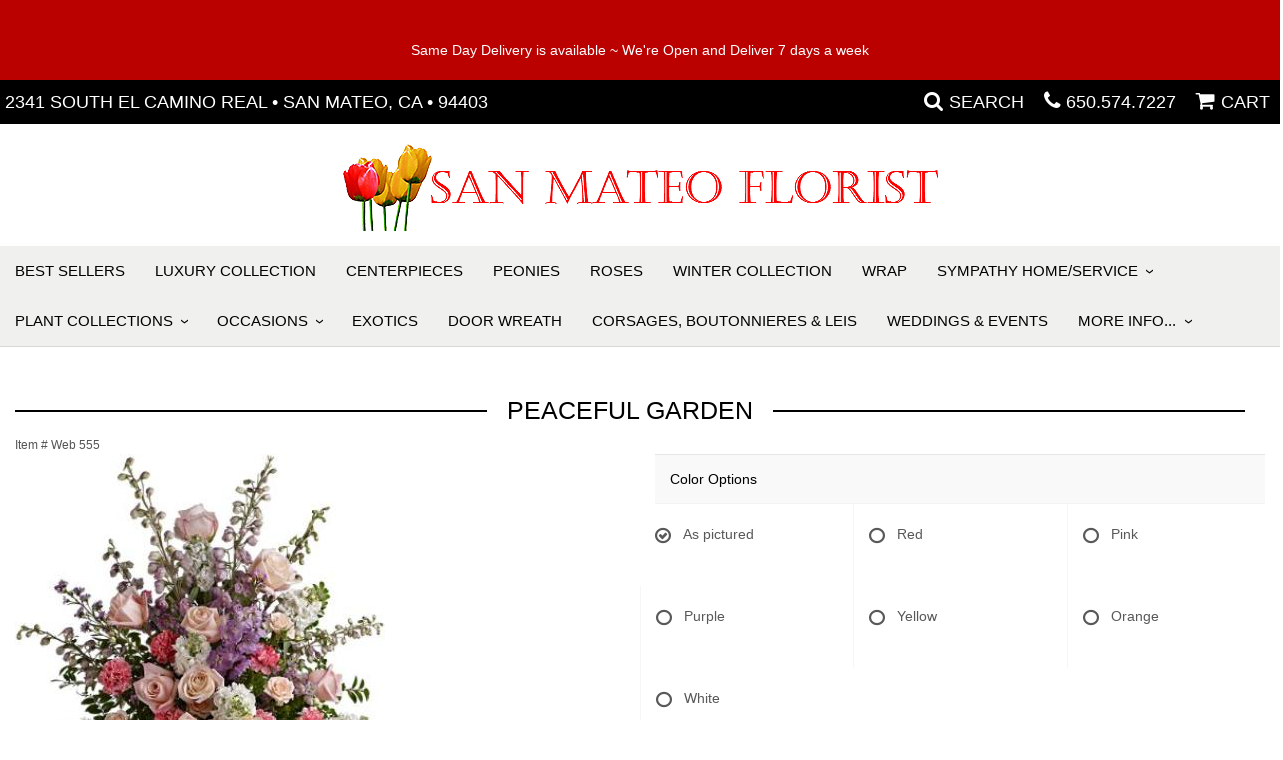

--- FILE ---
content_type: text/html
request_url: https://www.sanmateoflorist.com/product/peaceful-garden
body_size: 10120
content:
<!doctype html>
<html>
<head>
	<meta charset='utf-8'>
	<meta http-equiv='X-UA-Compatible' content='IE=edge'>
	<meta name='viewport' content='width=device-width, initial-scale=1, user-scalable=no'>
	<meta name="keywords" content="Floral Shop, Floral Arrangements, Floral Bouquets, Sympathy Flowers, Sympathy Baskets, Sympathy Plants, Church Decorations, Tropical Flowers, Chocolates And Roses, Funeral Flowers, Sympathy Gift, Sympathy Flowers, Sympathy Baskets, Flower Arrangements, Sympathy Flower Delivery, Funeral Arrangements, Rose Arrangements, Funeral Plants, Get Well Gifts, Get Well Gift Baskets, Cookie Baskets, Best Gift Baskets, Anniversary Gifts"/>
<meta name="description" content="Order Peaceful Garden flower arrangement from San Mateo Florist, your local San Mateo, CA florist.  Send Peaceful Garden floral arrangement throughout San Mateo and surrounding areas."/>
	<base href='//www.sanmateoflorist.com/'/>
	
	<link rel="canonical" href="https://www.sanmateoflorist.com/product/peaceful-garden"/>
	<link rel='stylesheet' href='system/assets/css/base.css'/>
	<link rel='stylesheet' href='system/assets/css/bootstrap-reduced.min.css'/>
	<link rel='stylesheet' href='styles.css?1714658991'/>
	<script>function defer(callable){ (window.deferredScripts = window.deferredScripts || []).push(callable); }</script>
<!-- Google tag (gtag.js) -->
					<script async src='https://www.googletagmanager.com/gtag/js'></script>
					<script>
					  window.dataLayer = window.dataLayer || [];
					  function gtag(){dataLayer.push(arguments);}
					  gtag('js', new Date());gtag('config', 'UA-83386654-23');</script>
<script>gtag('event', 'view_item', {
								currency: 'USD',
								value: 500.00,
								items: [
									{
										item_id: 'Web 555',
										item_name: 'Peaceful Garden',
										affiliation: 'San Mateo Florist',
										
										price: 500.00,
										quantity: 1
									}
								]
							});
						</script>
<script type="application/ld+json">{"@context":"http://schema.org/","@type":"Florist","@id":"https://www.sanmateoflorist.com","name":"San Mateo Florist","url":"https://www.sanmateoflorist.com","address":{"@type":"PostalAddress","streetAddress":"2341 South El Camino Real","addressLocality":"San Mateo","addressRegion":"CA","postalCode":"94403","addressCountry":"United States","telephone":"6505747227"},"sameAs":["https://www.facebook.com/sanmateoflorist","https://www.yelp.com/biz/san-mateo-florist-and-gifts-san-mateo"]}</script>
	<title>Peaceful Garden arranged by a florist in San Mateo, CA : San Mateo Florist</title>
	<link rel='shortcut icon' href='favicon.ico'/>  
</head>
<body>
	
	<div style='padding: 20px 40px ;color: #FFF; text-align: center; background: #B00;'>
		<div style='max-width: 1160px; margin: auto;'>
			<div class='preserve-newlines'>
			Same Day Delivery is available      ~       We're Open and Deliver 7 days a week
			</div>
		</div>
	</div>
		
		
	
	
	
	<div id='top-navigation'>
		<div class='wrapper'>
			<span class='address'>2341 South El Camino Real &bull; San Mateo, CA &bull; 94403</span>
			<div class='menu-items'>
				<a class='menu-item mobile' href='tel:650.574.7227'>
					<i class='icon fa fa-phone'></i>
					<span class='label label-call'>Call</span>
				</a>
				<span class='menu-item' id='toggle-search'>
					<i class='icon fa fa-search'></i>
					<span class='label'>Search</span>
				</span>
				<div id='search-container'>
					<form id='search' method='get' action='advanced_search_result.php'>
						<input type='text' name='keywords' placeholder='Search...' autocomplete='off'/>
						<button type='submit'><i class='fa fa-search'></i></button>
					</form>
				</div>
				<div class='menu-item desktop'>
					<i class='icon fa fa-phone'></i>
					<span class='phone-number'> <a href='tel:650.574.7227'>650.574.7227</a></span> 
				</div>
				<span class='menu-item' id='toggle-navigation'>
					<i class='icon fa fa-bars'></i>
					<span class='label'>Menu</span>
				</span>
				<a class='menu-item menu-item-cart' href='cart'>
					<i class='icon fa fa-shopping-cart'></i>
					<span class='label'>Cart</span>
				</a>
				
				
			</div>
		</div>
	</div>

	<div id='header'>
		<div id='logo'><a href='index.php'><img width="595" height="87" src='/system/images/cache/4a2591360d10330f74a0b8ebdd860837.595x87.png'/></a></div> 
	
		
		
		<span class='address'>2341 South El Camino Real &bull; San Mateo, CA &bull; 94403</span> 
	</div>

	<div id='sticky-navigation'>
		<div id='navigation'>
					
			<ul><li class="category-best-sellers lv-1"><a href="shop/best-sellers" class="category-best-sellers lv-1">Best Sellers</a></li><li class="category-luxury-collection- lv-1"><a href="shop/luxury-collection-" class="category-luxury-collection- lv-1">Luxury Collection</a></li><li class="category-centerpiece lv-1"><a href="shop/centerpiece" class="category-centerpiece lv-1">Centerpieces</a></li><li class="category-peonies lv-1"><a href="shop/peonies" class="category-peonies lv-1">Peonies</a></li><li class="category-roses lv-1"><a href="shop/roses" class="category-roses lv-1">Roses</a></li><li class="category-winter-collection lv-1"><a href="shop/winter-collection" class="category-winter-collection lv-1">Winter Collection</a></li><li class="category-wrap lv-1"><a href="shop/wrap" class="category-wrap lv-1">Wrap</a></li><li class="category-sympathy lv-1 parent"><a href="shop/sympathy" class="category-sympathy lv-1 parent">Sympathy Home/Service</a><ul><li class="category-sympathy/sympathy-for-the-service lv-2 child"><a href="shop/sympathy/sympathy-for-the-service" class="category-sympathy/sympathy-for-the-service lv-2 child">Sympathy for the Service</a></li><li class="category-sympathy/sympathy-for-the-home lv-2 child"><a href="shop/sympathy/sympathy-for-the-home" class="category-sympathy/sympathy-for-the-home lv-2 child">Sympathy for the Home</a></li><li class="category-sympathy/casket-spray- lv-2 child"><a href="shop/sympathy/casket-spray-" class="category-sympathy/casket-spray- lv-2 child">Casket Spray</a></li><li class="category-sympathy/living-plants- lv-2 child"><a href="shop/sympathy/living-plants-" class="category-sympathy/living-plants- lv-2 child">Living Plants</a></li><li class="category-sympathy/spray-baskets- lv-2 child"><a href="shop/sympathy/spray-baskets-" class="category-sympathy/spray-baskets- lv-2 child">Spray Baskets</a></li><li class="category-sympathy/standing-spray lv-2 child"><a href="shop/sympathy/standing-spray" class="category-sympathy/standing-spray lv-2 child">Standing Spray</a></li><li class="category-sympathy/standing-wreath- lv-2 child"><a href="shop/sympathy/standing-wreath-" class="category-sympathy/standing-wreath- lv-2 child">Standing Wreath, Hearts, Crosses</a></li></ul></li><li class="category-plant-collections lv-1 parent"><a href="shop/plant-collections" class="category-plant-collections lv-1 parent">Plant Collections</a><ul><li class="category-plant-collections/green-plant lv-2 child"><a href="shop/plant-collections/green-plant" class="category-plant-collections/green-plant lv-2 child">Green Plants</a></li><li class="category-plant-collections/orchid-plant lv-2 child"><a href="shop/plant-collections/orchid-plant" class="category-plant-collections/orchid-plant lv-2 child">Orchid Planters</a></li><li class="category-plant-collections/garden-plant lv-2 child"><a href="shop/plant-collections/garden-plant" class="category-plant-collections/garden-plant lv-2 child">Flowering Plants</a></li></ul></li><li class="category-occasions lv-1 parent"><a href="shop/occasions" class="category-occasions lv-1 parent">Occasions</a><ul><li class="category-occasions/congratulations lv-2 child"><a href="shop/occasions/congratulations" class="category-occasions/congratulations lv-2 child">Congratulations</a></li><li class="category-occasions/birthday lv-2 child"><a href="shop/occasions/birthday" class="category-occasions/birthday lv-2 child">Birthday</a></li><li class="category-occasions/thank-you lv-2 child"><a href="shop/occasions/thank-you" class="category-occasions/thank-you lv-2 child">Thank You</a></li><li class="category-occasions/get-well lv-2 child"><a href="shop/occasions/get-well" class="category-occasions/get-well lv-2 child">Get Well</a></li><li class="category-occasions/anniversary lv-2 child"><a href="shop/occasions/anniversary" class="category-occasions/anniversary lv-2 child">Anniversary</a></li><li class="category-occasions/baby lv-2 child"><a href="shop/occasions/baby" class="category-occasions/baby lv-2 child">Baby</a></li></ul></li><li class="category-exotics lv-1"><a href="shop/exotics" class="category-exotics lv-1">Exotics</a></li><li class="category-fall-wreath lv-1"><a href="shop/fall-wreath" class="category-fall-wreath lv-1">Door Wreath</a></li><li class="category-wearable-flowers lv-1"><a href="shop/wearable-flowers" class="category-wearable-flowers lv-1">Corsages, Boutonnieres & Leis</a></li></ul>
		<ul>
									
						<li class='lv-1'>
							<a class='lv-1' href='page/weddings'>Weddings & Events</a>
						
						</li>
						<li class='lv-1 parent'>
							<a class='lv-1 parent'>More Info...</a>
							<ul>
								<li class='lv-2 child'><a class='lv-2 child' href='page/aboutus'>About Us</a></li>
								<li class='lv-2 child'><a class='lv-2 child' href='page/contact-us'>Contact Us</a></li>
								<li class='lv-2 child'><a class='lv-2 child' href='page/delivery'>Delivery/Return Policy</a></li>
								<li class='lv-2 child'><a class='lv-2 child' href='leave-a-review'>Leave a Review</a></li>
							</ul>
						</li>
					</ul>
		</div>
	</div>



	<div id='page'>
			
			<style>
#lighter-box {
	display: none;
	position: fixed;
	z-index: 1000000000;
	top: 0;
	left: 0;
	width: 100%;
	height: 100%;
}

#lighter-box-close {
	cursor: pointer;
	position: absolute;
	z-index: 99999999999;
	top: 10px;
	right: 10px;
	width: 44px;
	height: 44px;
	color: rgba(255, 255, 255, .8);
	text-align: center;
	line-height: 44px;
	background: rgba(0, 0, 0, .4);
	border-radius: 5px;
}

#lighter-box-close:hover {
	background: rgba(0, 0, 0, .7);
}

html.dark #lighter-box-close {
	color: #000;
	text-shadow: 0 0 3px rgba(255, 255, 255, .3);
	background: rgba(255, 255, 255, .4);
	box-shadow: 0 0 3px rgba(255, 255, 255, .2) inset;
}

html.dark #lighter-box-close:hover {
	background: rgba(255, 255, 255, .6);
}

#lighter-box #lighter-box-overlay {
	position: absolute;
	top: 0;
	left: 0;
	width: 100%;
	height: 100%;
	opacity: 0;
	background: rgba(0, 0, 0, .3);
	box-shadow: inset 0 0 80px rgba(0, 0, 0, .3);
	transition: 1s;
}

html.dark #lighter-box #lighter-box-overlay {
	background: rgba(0, 0, 0, .8);	
	box-shadow: inset 0 0 80px rgba(0, 0, 0, .8);
}

#lighter-box.animate #lighter-box-overlay {
	opacity: 1;
}

#lighter-box .lighter-box-image-container {
	position: absolute;
	top: 0;
	left: 0;
	width: 100%;
	height: 100%;
	transition: .5s;
}

#lighter-box .lighter-box-image-container.enlarged {
	padding: 4%;
}

#lighter-box .lighter-box-image {
	position: relative;
	top: 50%;
	transform: translate(0, -50%);
	display: block;
	max-width: 100%;
	max-height: 100%;
	margin: auto;
	box-shadow: 0 2px 5px rgba(0, 0, 0, .2);
}

#lighter-box #lighter-box-image-original .lighter-box-image {
	background: #FFF;
}

.image-wrapper {
	position: relative;
	float: left;
	max-width: 100%;
}

.zoom-icon {
	display: none !important;
	position: absolute;
	bottom: 10px;
	right: 10px;
	padding: 8px;
	color: #FFF;
	opacity: .6;
	background: rgba(0, 0, 0, .4);
	border-radius: 5px;
	transition: .3s;
	pointer-events: none;
}

img[data-zoom-src]:not([data-zoom-src='']) {
	cursor: pointer;
}

img[data-zoom-src]:not([data-zoom-src='']) + .zoom-icon {
	display: inline-block !important;
}

.image-wrapper:hover .zoom-icon {
	opacity: .9;
}
</style>
<div class='row' id='product' itemscope itemtype="http://schema.org/Product">

	<div class='col-md-12'>
		<h1 class='product-name' itemprop="name">Peaceful Garden</h1>
		<meta itemprop='productID' content='732'/>
		<meta itemprop='brand' content="San Mateo Florist"/>
		<meta itemprop='url' content="https://www.sanmateoflorist.com/product/peaceful-garden">
		<small class='sku'>Item # <span itemprop='sku'>Web 555</span></small>
	</div>

	<div id='image' class='col-md-6'>
		<div class='row'>
			<div class='col-xs-12'>
				<div class='image-wrapper'>
					<img src='/system/images/cache/4d16968613d8a813e833f45437504805.370x834.jpg' data-zoom-src='' class='img-responsive' id='primary-image' itemprop="image" alt="Peaceful Garden"/>
					<i class='fa fa-2x fa-search zoom-icon'></i>
				</div>
			</div>
		</div>

		<script>
		defer(function(){
			var $prices = $('#details .price, #details .sale-price');
			var $radios = $('.value input[type="radio"]');
			var $selects = $('.values select');

			$prices.each(function(){
				var $this = $(this);

				$this.data('original-price', $this.text().replace(/[^\d]/g, ''));
			});

			updatePriceFromSelections();

			$radios
				.on('change', function(){
					updatePriceFromSelections();
				});

			$selects
				.on('change', function(){
					updatePriceFromSelections();
				});

			function updatePriceFromSelections(){
				var selectedDifferences = 0;
				
				$radios
					.filter(':checked')
					.each(function(){
						var $checked = $(this);
						var difference = $checked.attr('data-price-difference');
						var negative = false;
						if(difference.indexOf('-') != -1){
							negative = true;
						}
						difference = parseInt(difference.replace(/[^\d]/g, ''));
						if(negative){
							selectedDifferences -= difference;
						}
						else{
							selectedDifferences += difference;
						}
					});

				$selects
					.each(function(){
						var $select = $(this);

						if(! ($select && $select[0] && $select[0].options.length)){
							return false;
						}

						var $selectedOption = $($select[0].options[$select[0].selectedIndex]);
						var difference = $selectedOption.attr('data-price-difference');
						var negative = false;
						if(difference.indexOf('-') != -1){
							negative = true;
						}
						difference = parseInt(difference.replace(/[^\d]/g, ''));
						if(negative){
							selectedDifferences -= difference;
						}
						else{
							selectedDifferences += difference;
						}
					});

				selectedDifferences = parseInt(selectedDifferences);

				$prices
					.each(function(){
						var $price = $(this);
						var amount = parseInt($price.data('original-price'));

						amount += selectedDifferences;
						amount = amount.toString();

						$price.html('<span class="dollars">' + amount.substr(0, amount.length - 2) + '</span><span class="decimal">.</span><span class="cents">' + amount.substr(-2) + '</span>');
					});
			}
		});
		</script> 
	</div>

	<div class='col-md-6'>
<form name="cart_quantity" action="product_info.php?action=add_product" method="post">
		<div id='details'>
			
			<div class='row option'>
				<div class='col-md-12 title'>Color Options</div> 
			</div>
			<div class='row values'>
					<label class='col-sm-4 value'>
						<input type="radio" name="id[5]" data-arbitrary-value-id="0" value="36" checked="checked" data-price-difference="+0"/>
						<span class='icon'>
							<i class='fa fa-lg fa-check-circle-o checked'></i>
							<i class='fa fa-lg fa-circle-o unchecked'></i>
						</span>
						<span class='value-name'>As pictured </span></span>
					</label>
					<label class='col-sm-4 value'>
						<input type="radio" name="id[5]" data-arbitrary-value-id="1" value="2" data-price-difference="+0"/>
						<span class='icon'>
							<i class='fa fa-lg fa-check-circle-o checked'></i>
							<i class='fa fa-lg fa-circle-o unchecked'></i>
						</span>
						<span class='value-name'>Red </span></span>
					</label>
					<label class='col-sm-4 value'>
						<input type="radio" name="id[5]" data-arbitrary-value-id="2" value="14" data-price-difference="+0"/>
						<span class='icon'>
							<i class='fa fa-lg fa-check-circle-o checked'></i>
							<i class='fa fa-lg fa-circle-o unchecked'></i>
						</span>
						<span class='value-name'>Pink </span></span>
					</label>
					<label class='col-sm-4 value'>
						<input type="radio" name="id[5]" data-arbitrary-value-id="3" value="3" data-price-difference="+0"/>
						<span class='icon'>
							<i class='fa fa-lg fa-check-circle-o checked'></i>
							<i class='fa fa-lg fa-circle-o unchecked'></i>
						</span>
						<span class='value-name'>Purple </span></span>
					</label>
					<label class='col-sm-4 value'>
						<input type="radio" name="id[5]" data-arbitrary-value-id="4" value="1" data-price-difference="+0"/>
						<span class='icon'>
							<i class='fa fa-lg fa-check-circle-o checked'></i>
							<i class='fa fa-lg fa-circle-o unchecked'></i>
						</span>
						<span class='value-name'>Yellow </span></span>
					</label>
					<label class='col-sm-4 value'>
						<input type="radio" name="id[5]" data-arbitrary-value-id="5" value="12" data-price-difference="+0"/>
						<span class='icon'>
							<i class='fa fa-lg fa-check-circle-o checked'></i>
							<i class='fa fa-lg fa-circle-o unchecked'></i>
						</span>
						<span class='value-name'>Orange </span></span>
					</label>
					<label class='col-sm-4 value'>
						<input type="radio" name="id[5]" data-arbitrary-value-id="6" value="15" data-price-difference="+0"/>
						<span class='icon'>
							<i class='fa fa-lg fa-check-circle-o checked'></i>
							<i class='fa fa-lg fa-circle-o unchecked'></i>
						</span>
						<span class='value-name'>White </span></span>
					</label>
				
				<div class='col-sm-12'>
				</div>
				
			</div>
			<div class='row option'>
				<div class='col-md-12 title'>Select Size of bouquet</div> 
			</div>
			<div class='row values'>
					<label class='col-sm-4 value'>
						<input type="radio" name="id[14]" data-arbitrary-value-id="7" value="4" checked="checked" data-price-difference="+0"/>
						<span class='icon'>
							<i class='fa fa-lg fa-check-circle-o checked'></i>
							<i class='fa fa-lg fa-circle-o unchecked'></i>
						</span>
						<span class='value-name'>As shown  </span></span>
					</label>
					<label class='col-sm-4 value'>
						<input type="radio" name="id[14]" data-arbitrary-value-id="8" value="5" data-price-difference="+50.00"/>
						<span class='icon'>
							<i class='fa fa-lg fa-check-circle-o checked'></i>
							<i class='fa fa-lg fa-circle-o unchecked'></i>
						</span>
						<span class='value-name'>Deluxe  <span class='price-difference'>(+$50.00)</span></span>
					</label>
					<label class='col-sm-4 value'>
						<input type="radio" name="id[14]" data-arbitrary-value-id="9" value="6" data-price-difference="+100.00"/>
						<span class='icon'>
							<i class='fa fa-lg fa-check-circle-o checked'></i>
							<i class='fa fa-lg fa-circle-o unchecked'></i>
						</span>
						<span class='value-name'>Premium  <span class='price-difference'>(+$100.00)</span></span>
					</label>
					<label class='col-sm-4 value'>
						<input type="radio" name="id[14]" data-arbitrary-value-id="10" value="37" data-price-difference="+150.00"/>
						<span class='icon'>
							<i class='fa fa-lg fa-check-circle-o checked'></i>
							<i class='fa fa-lg fa-circle-o unchecked'></i>
						</span>
						<span class='value-name'>Extraordinary <span class='price-difference'>(+$150.00)</span></span>
					</label>
				
				<div class='col-sm-12'>
				</div>
				
			</div>
			<div class='row prices' itemprop='offers' itemscope itemtype='http://schema.org/Offer'>
				<link itemprop='availability' href='http://schema.org/InStock'>
				<meta itemprop='priceCurrency' content='USD'/>
				<meta itemprop='itemCondition' itemtype='http://schema.org/OfferItemCondition' content='http://schema.org/NewCondition'/>
				<div class='col-md-6'>
					<span class='price' itemprop="price"><span class='dollars'>500</span><span class='decimal'>.</span><span class='cents'>00</span></span>

				</div>
				<div class='col-md-6'>
					<button type='submit' class='btn btn-primary btn-block btn-lg'>Add to Cart</button>
				</div>
				
			</div>
			<div class='col-md-12 description' itemprop="description">   
				<h2>Product Details</h2>
				<p>Celebrate a life of peace and harmony with a dramatic display of mixed fresh flowers. Order a Peaceful Garden Spray flower arrangement delivery, and this grand standing spray of roses, carnations, delphinium and more can be hand-delivered directly to a funeral home or memorial service. A standing spray of fresh flowers such as roses, carnations, delphinium, Monte Cassino asters and stock in shades of pink, purple and white is delivered on an easel.</p>
<p>&nbsp;</p>
<p>Approximately 22" (W) x 40" (H) (Dimensions do not include easel.) Deluxe: ~ 25" (W) x 46" (H) Premium: ~ 27" (W) x 50" (H)</p>
			</div>
		</div>
		<div class='row' id='addons-wrapper'>
			<h2>Yes, add these items to my gift (optional)</h2>
			
			<div id='addons' class='col-md-12'>
				<div class='row'>
						<label class='col-xs-6 col-sm-3 col-md-3 addon checkbox-extra'>
							<div class='image'>
								<img src='/system/images/cache/fceb9a4da7e36dac5e96317cc5109aed.200x193.jpg' alt="Peaceful Garden" class='img-responsive'/>
							</div>
							<div class='name'>Balsam & Cedar 22oz.</div>
							<div class='price'>70.00</div>
							<input type='checkbox' name='products_extras[2199][]' value='add'/>
							<span class='icon'>
								<i class='fa fa-2x fa-check-circle-o checked'></i>
								<i class='fa fa-2x fa-circle-o unchecked'></i>
							</span>
						</label>
						<label class='col-xs-6 col-sm-3 col-md-3 addon checkbox-extra'>
							<div class='image'>
								<img src='/system/images/cache/1892dc58cd2d76465be40ca774eea471.200x145.jpg' alt="Peaceful Garden" class='img-responsive'/>
							</div>
							<div class='name'>6 pc Caramel & Sea Salt</div>
							<div class='price'>25.00</div>
							<input type='checkbox' name='products_extras[2632][]' value='add'/>
							<span class='icon'>
								<i class='fa fa-2x fa-check-circle-o checked'></i>
								<i class='fa fa-2x fa-circle-o unchecked'></i>
							</span>
						</label>
						<label class='col-xs-6 col-sm-3 col-md-3 addon checkbox-extra'>
							<div class='image'>
								<img src='/system/images/cache/4cf3644887044b0f2484307757444c17.200x134.jpg' alt="Peaceful Garden" class='img-responsive'/>
							</div>
							<div class='name'>Godiva Chocolate</div>
							<div class='price'>40.00</div>
							<input type='checkbox' name='products_extras[1877][]' value='add'/>
							<span class='icon'>
								<i class='fa fa-2x fa-check-circle-o checked'></i>
								<i class='fa fa-2x fa-circle-o unchecked'></i>
							</span>
						</label>
						<label class='col-xs-6 col-sm-3 col-md-3 addon checkbox-extra'>
							<div class='image'>
								<img src='/system/images/cache/f373e9266cbdab39c9f213939e9dafe6.200x316.jpg' alt="Peaceful Garden" class='img-responsive'/>
							</div>
							<div class='name'>Chocolate Tree</div>
							<div class='price'>15.00</div>
							<input type='checkbox' name='products_extras[2658][]' value='add'/>
							<span class='icon'>
								<i class='fa fa-2x fa-check-circle-o checked'></i>
								<i class='fa fa-2x fa-circle-o unchecked'></i>
							</span>
						</label>
						<label class='col-xs-6 col-sm-3 col-md-3 addon checkbox-extra'>
							<div class='image'>
								<img src='/system/images/cache/55240cc30d36a07cbf5efa0020f7d2c8.200x200.jpg' alt="Peaceful Garden" class='img-responsive'/>
							</div>
							<div class='name'>Coconut Milk Mango Candle</div>
							<div class='price'>35.00</div>
							<input type='checkbox' name='products_extras[2127][]' value='add'/>
							<span class='icon'>
								<i class='fa fa-2x fa-check-circle-o checked'></i>
								<i class='fa fa-2x fa-circle-o unchecked'></i>
							</span>
						</label>
						<label class='col-xs-6 col-sm-3 col-md-3 addon checkbox-extra'>
							<div class='image'>
								<img src='/system/images/cache/7c08ff64182433504450411dbfa4d415.200x191.jpg' alt="Peaceful Garden" class='img-responsive'/>
							</div>
							<div class='name'>Diffuser Eucalyptus Lavender</div>
							<div class='price'>45.00</div>
							<input type='checkbox' name='products_extras[2633][]' value='add'/>
							<span class='icon'>
								<i class='fa fa-2x fa-check-circle-o checked'></i>
								<i class='fa fa-2x fa-circle-o unchecked'></i>
							</span>
						</label>
						<label class='col-xs-6 col-sm-3 col-md-3 addon checkbox-extra'>
							<div class='image'>
								<img src='/system/images/cache/b21af5a99ea1b628bb7657d4dfbe9a3f.200x200.jpg' alt="Peaceful Garden" class='img-responsive'/>
							</div>
							<div class='name'>Winter White 11oz.</div>
							<div class='price'>32.50</div>
							<input type='checkbox' name='products_extras[2320][]' value='add'/>
							<span class='icon'>
								<i class='fa fa-2x fa-check-circle-o checked'></i>
								<i class='fa fa-2x fa-circle-o unchecked'></i>
							</span>
						</label>
						<label class='col-xs-6 col-sm-3 col-md-3 addon checkbox-extra'>
							<div class='image'>
								<img src='/system/images/cache/fc054ebde40cb480698cc3aef5135c63.200x200.jpg' alt="Peaceful Garden" class='img-responsive'/>
							</div>
							<div class='name'>Balsam & Cedar 11oz.</div>
							<div class='price'>30.00</div>
							<input type='checkbox' name='products_extras[2321][]' value='add'/>
							<span class='icon'>
								<i class='fa fa-2x fa-check-circle-o checked'></i>
								<i class='fa fa-2x fa-circle-o unchecked'></i>
							</span>
						</label>
						<label class='col-xs-6 col-sm-3 col-md-3 addon checkbox-extra'>
							<div class='image'>
								<img src='/system/images/cache/440b5d696c50516a54428fd6f209531e.200x147.jpg' alt="Peaceful Garden" class='img-responsive'/>
							</div>
							<div class='name'>Winter White 3 oz. tin</div>
							<div class='price'>17.50</div>
							<input type='checkbox' name='products_extras[2328][]' value='add'/>
							<span class='icon'>
								<i class='fa fa-2x fa-check-circle-o checked'></i>
								<i class='fa fa-2x fa-circle-o unchecked'></i>
							</span>
						</label>
						<label class='col-xs-6 col-sm-3 col-md-3 addon checkbox-extra'>
							<div class='image'>
								<img src='/system/images/cache/3b9dce85b0daf35abfacce610ac62ce0.200x198.jpg' alt="Peaceful Garden" class='img-responsive'/>
							</div>
							<div class='name'>Holiday Season Card</div>
							<div class='price'>9.00</div>
							<input type='checkbox' name='products_extras[2662][]' value='add'/>
							<span class='icon'>
								<i class='fa fa-2x fa-check-circle-o checked'></i>
								<i class='fa fa-2x fa-circle-o unchecked'></i>
							</span>
						</label>
						<label class='col-xs-6 col-sm-3 col-md-3 addon checkbox-extra'>
							<div class='image'>
								<img src='/system/images/cache/39be3789387eddb1697954b40fae0ed5.200x200.jpg' alt="Peaceful Garden" class='img-responsive'/>
							</div>
							<div class='name'>Merry Christmas card</div>
							<div class='price'>9.00</div>
							<input type='checkbox' name='products_extras[2393][]' value='add'/>
							<span class='icon'>
								<i class='fa fa-2x fa-check-circle-o checked'></i>
								<i class='fa fa-2x fa-circle-o unchecked'></i>
							</span>
						</label>
						<div class='col-sm-4 col-md-3 addon'>
							<div class='image'>
								<img src='/system/images/cache/e959aab1ad6144642297181156c7bb5e.200x142.jpg' alt="Peaceful Garden" class='img-responsive'/>
							</div>
							<div class='name'>Toffee Milk Chocolate 9 oz</div>
							<div class='price'>$29.00</div>
							<div class='select-extra'>
								<select name='products_extras[2472][14]' class='form-control'>
									<option selected='selected'>Select Size of bouquet</option>
									<option value='4'>As shown  </option>
									<option value='5'>Deluxe  (+$15.00)</option>
									<option value='6'>Premium  (+$30.00)</option>
									<option value='81'>Luxe (+$45.00)</option>
									<option value='82'>Grandeur (+$60.00)</option>
									<option value='83'>Extravagant (+$75.00)</option>
								</select>
							</div>
						</div>
						<label class='col-xs-6 col-sm-3 col-md-3 addon checkbox-extra'>
							<div class='image'>
								<img src='/system/images/cache/b48c42ab3e4d31dbe29cd18dde98d668.200x267.jpg' alt="Peaceful Garden" class='img-responsive'/>
							</div>
							<div class='name'>Happy Anniversary Card</div>
							<div class='price'>9.00</div>
							<input type='checkbox' name='products_extras[2454][]' value='add'/>
							<span class='icon'>
								<i class='fa fa-2x fa-check-circle-o checked'></i>
								<i class='fa fa-2x fa-circle-o unchecked'></i>
							</span>
						</label>
						<label class='col-xs-6 col-sm-3 col-md-3 addon checkbox-extra'>
							<div class='image'>
								<img src='/system/images/cache/321c4e98164cc2d704cbbc7060749033.200x200.jpg' alt="Peaceful Garden" class='img-responsive'/>
							</div>
							<div class='name'>Thank You card</div>
							<div class='price'>9.00</div>
							<input type='checkbox' name='products_extras[2430][]' value='add'/>
							<span class='icon'>
								<i class='fa fa-2x fa-check-circle-o checked'></i>
								<i class='fa fa-2x fa-circle-o unchecked'></i>
							</span>
						</label>
						<label class='col-xs-6 col-sm-3 col-md-3 addon checkbox-extra'>
							<div class='image'>
								<img src='/system/images/cache/197c918934f5d8fe62a6f6c0dfba77ca.200x171.jpg' alt="Peaceful Garden" class='img-responsive'/>
							</div>
							<div class='name'>Congratulations Pennant</div>
							<div class='price'>20.00</div>
							<input type='checkbox' name='products_extras[2619][]' value='add'/>
							<span class='icon'>
								<i class='fa fa-2x fa-check-circle-o checked'></i>
								<i class='fa fa-2x fa-circle-o unchecked'></i>
							</span>
						</label>
						<label class='col-xs-6 col-sm-3 col-md-3 addon checkbox-extra'>
							<div class='image'>
								<img src='/system/images/cache/3c030174a9b8ec029ea6b9cb45e631cc.200x200.jpg' alt="Peaceful Garden" class='img-responsive'/>
							</div>
							<div class='name'>Congratulations Card</div>
							<div class='price'>9.00</div>
							<input type='checkbox' name='products_extras[2425][]' value='add'/>
							<span class='icon'>
								<i class='fa fa-2x fa-check-circle-o checked'></i>
								<i class='fa fa-2x fa-circle-o unchecked'></i>
							</span>
						</label>
						<div class='col-sm-4 col-md-3 addon'>
							<div class='image'>
								<img src='/system/images/cache/008f7e879078990015a7df186d119701.200x200.jpg' alt="Peaceful Garden" class='img-responsive'/>
							</div>
							<div class='name'>Mylar Balloon</div>
							<div class='price'>$15.00</div>
							<div class='select-extra'>
								<select name='products_extras[1876][27]' class='form-control'>
									<option selected='selected'>details</option>
									<option value='75'>Anniversary </option>
									<option value='79'>Baby Boy </option>
									<option value='78'>Baby Girl </option>
									<option value='74'>Birthday </option>
									<option value='77'>Congratulations </option>
									<option value='76'>Get Well </option>
									<option value='80'>Love </option>
									<option value='134'>Valantines </option>
								</select>
							</div>
						</div>
						<div class='col-sm-4 col-md-3 addon'>
							<div class='image'>
								<img src='/system/images/cache/d9e4c2d214547e211fc7db64bc9dfd4a.200x200.jpg' alt="Peaceful Garden" class='img-responsive'/>
							</div>
							<div class='name'>Plush Animal</div>
							<div class='price'>$30.00</div>
							<div class='select-extra'>
								<select name='products_extras[1878][27]' class='form-control'>
									<option selected='selected'>details</option>
									<option value='55'>small </option>
									<option value='56'>medium (+$20.00)</option>
									<option value='57'>large (+$40.00)</option>
								</select>
							</div>
						</div>
						<div class='col-sm-4 col-md-3 addon'>
							<div class='image'>
								<img src='/system/images/cache/eea4baa266470d2cdee026b34463f933.200x199.jpg' alt="Peaceful Garden" class='img-responsive'/>
							</div>
							<div class='name'>Custom WHITE Ribbon</div>
							<div class='price'>$20.00</div>
							<div class='select-extra'>
								<select name='products_extras[2429][42]' class='form-control'>
									<option selected='selected'>choose</option>
									<option value='141'>Add text under Special Instructions </option>
									<option value='140'>No banner </option>
								</select>
							</div>
						</div>
						<label class='col-xs-6 col-sm-3 col-md-3 addon checkbox-extra'>
							<div class='image'>
								<img src='/system/images/cache/354e07cc898deaba55c90d9da23e9e9a.200x200.jpg' alt="Peaceful Garden" class='img-responsive'/>
							</div>
							<div class='name'>Get Well Soon card</div>
							<div class='price'>9.00</div>
							<input type='checkbox' name='products_extras[2135][]' value='add'/>
							<span class='icon'>
								<i class='fa fa-2x fa-check-circle-o checked'></i>
								<i class='fa fa-2x fa-circle-o unchecked'></i>
							</span>
						</label>
						<label class='col-xs-6 col-sm-3 col-md-3 addon checkbox-extra'>
							<div class='image'>
								<img src='/system/images/cache/bc029daf7fd14ec49fe870551f4ed56f.200x200.jpg' alt="Peaceful Garden" class='img-responsive'/>
							</div>
							<div class='name'>Happiest of Birthdays</div>
							<div class='price'>9.00</div>
							<input type='checkbox' name='products_extras[2123][]' value='add'/>
							<span class='icon'>
								<i class='fa fa-2x fa-check-circle-o checked'></i>
								<i class='fa fa-2x fa-circle-o unchecked'></i>
							</span>
						</label>
						<label class='col-xs-6 col-sm-3 col-md-3 addon checkbox-extra'>
							<div class='image'>
								<img src='/system/images/cache/891e2a253d3950f4be7106091e73693d.200x200.jpg' alt="Peaceful Garden" class='img-responsive'/>
							</div>
							<div class='name'>I Love You Note</div>
							<div class='price'>9.00</div>
							<input type='checkbox' name='products_extras[2136][]' value='add'/>
							<span class='icon'>
								<i class='fa fa-2x fa-check-circle-o checked'></i>
								<i class='fa fa-2x fa-circle-o unchecked'></i>
							</span>
						</label>
						<label class='col-xs-6 col-sm-3 col-md-3 addon checkbox-extra'>
							<div class='image'>
								<img src='/system/images/cache/0307581e745550aea6c352b8aca5c8d1.200x200.jpg' alt="Peaceful Garden" class='img-responsive'/>
							</div>
							<div class='name'>How you be Card</div>
							<div class='price'>9.00</div>
							<input type='checkbox' name='products_extras[2121][]' value='add'/>
							<span class='icon'>
								<i class='fa fa-2x fa-check-circle-o checked'></i>
								<i class='fa fa-2x fa-circle-o unchecked'></i>
							</span>
						</label>
						<label class='col-xs-6 col-sm-3 col-md-3 addon checkbox-extra'>
							<div class='image'>
								<img src='/system/images/cache/6ef63f7f36576095ee6298df770b210c.200x200.jpg' alt="Peaceful Garden" class='img-responsive'/>
							</div>
							<div class='name'>New baby love</div>
							<div class='price'>9.00</div>
							<input type='checkbox' name='products_extras[2153][]' value='add'/>
							<span class='icon'>
								<i class='fa fa-2x fa-check-circle-o checked'></i>
								<i class='fa fa-2x fa-circle-o unchecked'></i>
							</span>
						</label>
						<label class='col-xs-6 col-sm-3 col-md-3 addon checkbox-extra'>
							<div class='image'>
								<img src='/system/images/cache/c43df50da97aecb5632617e40dc9e859.200x200.jpg' alt="Peaceful Garden" class='img-responsive'/>
							</div>
							<div class='name'>Sympathy card</div>
							<div class='price'>9.00</div>
							<input type='checkbox' name='products_extras[2133][]' value='add'/>
							<span class='icon'>
								<i class='fa fa-2x fa-check-circle-o checked'></i>
								<i class='fa fa-2x fa-circle-o unchecked'></i>
							</span>
						</label>
				</div>
			</div>
			<input type="hidden" name="products_id" value="732"/></form>		</div>
	</div>

	<div class='col-md-12' itemprop="description">
		<h2>Substitution & Delivery Policy</h2><div class='preserve-newlines'>
		<p>  </p></div>
	</div>
	<div class='col-md-12 similar-items'>
		<h4>You may also like...</h4>
		<div id='category' class='row'>



	<div class='subcategories'>
	</div>


	<div class='category-products'>
		<div class='product'>
			<a href='product/standing-spray/sweet-rememberance'>
				<img
					alt="Sweet Rememberance"
					src="/system/images/cache/76f68294acfee46eb1a559bd521c9c15.500x1215.jpg"
					srcset="
						/system/images/cache/76f68294acfee46eb1a559bd521c9c15.200x486.jpg 200w,
						/system/images/cache/76f68294acfee46eb1a559bd521c9c15.300x729.jpg 300w,
						/system/images/cache/76f68294acfee46eb1a559bd521c9c15.500x1215.jpg 500w
					"
					sizes="
						(max-width: 599px) calc(50vw - 5px),
						(max-width: 1199px) calc(33vw - 10px),
						calc(25vw - 15px)
					"/>
				<span class='details'>
					<span class='name'>Sweet Rememberance</span>

						<span class='price'><span class='dollars'>370</span><span class='decimal'>.</span><span class='cents'>00</span></span>

					
				</span>
				
			</a>
		</div>
		<div class='product'>
			<a href='product/standing-spray/spray-of-gladiolis'>
				<img
					alt="Spray of Gladiolis"
					src="/system/images/cache/00f0a63d7fd4f5d78aedbc54a9d5e3f8.500x573.jpg"
					srcset="
						/system/images/cache/00f0a63d7fd4f5d78aedbc54a9d5e3f8.200x229.jpg 200w,
						/system/images/cache/00f0a63d7fd4f5d78aedbc54a9d5e3f8.300x343.jpg 300w,
						/system/images/cache/00f0a63d7fd4f5d78aedbc54a9d5e3f8.500x573.jpg 500w
					"
					sizes="
						(max-width: 599px) calc(50vw - 5px),
						(max-width: 1199px) calc(33vw - 10px),
						calc(25vw - 15px)
					"/>
				<span class='details'>
					<span class='name'>Spray of Gladiolis</span>

						<span class='price'><span class='dollars'>240</span><span class='decimal'>.</span><span class='cents'>00</span></span>

					
				</span>
				
			</a>
		</div>
		<div class='product'>
			<a href='product/standing-spray/rememberance-spray'>
				<img
					alt="Rememberance Spray"
					src="/system/images/cache/4c2b6e4c45d83952eb6f6ec08e85bec3.500x570.jpg"
					srcset="
						/system/images/cache/4c2b6e4c45d83952eb6f6ec08e85bec3.200x228.jpg 200w,
						/system/images/cache/4c2b6e4c45d83952eb6f6ec08e85bec3.300x342.jpg 300w,
						/system/images/cache/4c2b6e4c45d83952eb6f6ec08e85bec3.500x570.jpg 500w
					"
					sizes="
						(max-width: 599px) calc(50vw - 5px),
						(max-width: 1199px) calc(33vw - 10px),
						calc(25vw - 15px)
					"/>
				<span class='details'>
					<span class='name'>Rememberance Spray</span>

						<span class='price'><span class='dollars'>425</span><span class='decimal'>.</span><span class='cents'>00</span></span>

					
				</span>
				
			</a>
		</div>
	</div>


</div>

	</div>
</div> 
  



<script>
defer(function(){
	var $primaryImage = $('#primary-image');
	var $altImages = $('#alt-images');

	$altImages
		.on('click', 'img', function(){
			var $this = $(this);
			$primaryImage
				.attr('src', $this.attr('src'))
				.attr('data-zoom-src', $this.attr('data-zoom-src'));
		});

	$primaryImage
		.LighterBox()
		.additionalImages($altImages.find('img'));
});
</script>

	</div>

	<div id='footer'>
		<div class='container'>
			<div class='row'>
				<div class='col-xs-12'>
					<script>
	window.onRecaptchaLoaded = function(){
		[].forEach.call(document.querySelectorAll('.enable-onload'), function(input){
			input.setAttribute('data-loaded-value', input.value);
			input.value = input.getAttribute('data-loading-value');
		});
		[].forEach.call(document.forms, function(form){
			var container = form.querySelector('.g-recaptcha');
			// only bind to forms containing a '.g-recaptcha' element
			if(! container){
				return false;
			}
			(function(form){
				if(form.querySelector('.grecaptcha-badge')){
					return false; // already has a recaptcha
				}

				var containerId = grecaptcha.render(container, {
					'sitekey':	'6LcBo54UAAAAAMjlFiHe1gcsaqruS_GQiGFdynWM',
					'size':		'invisible',
					'badge':	'bottomright', // possible values: bottomright, bottomleft, inline
					'callback':	function(recaptchaToken){
						container.value = recaptchaToken;
						HTMLFormElement.prototype.submit.call(form);
					}
				});

				form.onsubmit = function(event){
					event.preventDefault();
					grecaptcha.execute(containerId);
				};
			})(form);
		});
		[].forEach.call(document.querySelectorAll('.enable-onload'), function(input){
			input.value = input.getAttribute('data-loaded-value');
		});
	};
</script>
<form method='post' action='email/subscribe' onfocusin='loadRecaptchaOnce(this)' onsubmit='event.preventDefault()'>
	<div class='form-group'>
		<div class='email-subscription-form'>
			<h4>Sign up for offers</h4>
			<input type='email' class='form-control' name='email' placeholder='email@example.com'/><br/>
			<input type='hidden' name='g-recaptcha-response' class='g-recaptcha'/>
			<input type='submit' class='btn btn-primary btn-block enable-onload' data-loading-value='Loading... please wait' value='Subscribe'/>
		</div>
	</div>
</form>
<script>
window.loadRecaptchaOnce = function(form){
	form && form.removeAttribute('onfocusin');
	window.loadRecaptchaOnce = function(){};
	var script = document.createElement('script');
	script.src='https://www.google.com/recaptcha/api.js?onload=onRecaptchaLoaded&render=explicit';
	document.querySelector('head').appendChild(script);
};
</script>

				</div>
			</div>
				<div class='row'>
				<div class='col-xs-12 col-md-3'>
					<ul>
						<li><span class='footer-title'>Location</span></li> 
						<li>San Mateo Florist</li>
						<li>2341 South El Camino Real</li>
						
						<li>San Mateo, CA 94403</li>
						<li> <a href='tel:650.574.7227'>650.574.7227</a></li>
						<li><a href='https://www.google.com/maps/search/?api=1&amp;query=2341+South+El+Camino+Real+San+Mateo+CA+94403&amp;query_place_id=ChIJ6588Rfmej4ARluewxbOShOA'>Find us <i class='fa fa-map-marker'></i></a></li>
					</ul>
				</div>
				<div class='col-xs-12 col-md-3'>
					<ul>
						<li><span class='footer-title'>Helpful Links</span></li>
						<li><a href='page/aboutus'>About Us</a></li>
						<li><a href='page/contact-us'>Contact us</a></li>
						<li><a href='page/delivery'>Delivery</a></li>
						<li><a href='page/substitutions'>Substitutions</a></li>
						 <li><a href="leave-a-review">Leave a Review</a></li>
						<li><a href='page/plant-care-and-placement'>Plant Care & Placement</a></li>
						
					</ul>
				</div>
				<div class='col-xs-12 col-md-3'>
					<ul>
						<li><span class='footer-title'>Hours of Operation</span></li>
						<li><div class="preserve-whitespace">Monday - Saturday:  9am - 5pm
Sunday:  10am - 4pm</div></li>
					</ul>
				</div>
				<div class='col-xs-12 col-md-3'>
					<ul>
						<li><span class='footer-title'>Communities we serve</span></li>
						<li><a href="california/florist-atherton-ca">Atherton</a>,
<a href="california/florist-belmont-ca">Belmont</a>, 
<a href="california/florist-brisbane-ca">Brisbane</a>,
<a href="california/florist-burlingame-ca">Burlingame</a>,
<a href="california/florist-cupertino-ca">Cupertino</a>,
<a href="california/florist-east-palo-alto-ca">East Palo Alto</a>,
<a href="california/florist-el-granada-ca">El Granada</a>,
<a href="california/florist-emerald-hills-ca">Emerald Hills</a>,
<a href="california/florist-foster-city-ca">Foster City</a>,
<a href="california/florist-half-moon-bay-ca">Half Moon Bay</a>,
<a href="california/florist-los-altos-ca">Los Altos</a>,
<a href="california/florist-los-altos-ca">Los Altos</a> Hills,
<a href="california/florist-los-gatos-ca">Los Gatos</a>,
<a href="california/florist-menlo-park-ca">Menlo Park</a>,
<a href="california/florist-millbrae-ca">Millbrae</a>,
<a href="california/florist-montara-ca">Montara</a>,
<a href="california/florist-mountain-view-ca">Mountain View</a>,
Pacifica,
<a href="california/florist-palo-alto-ca">Palo Alto</a>,
<a href="california/florist-portola-valley-ca">Portola Valley</a>,
<a href="california/florist-redwood-city-ca">Redwood City</a>,
Redwood Shores,
<a href="california/florist-san-bruno-ca">San Bruno</a>,
<a href="california/florist-san-carlos-ca">San Carlos</a>,
<a href="california/florist-san-francisco-ca">San Francisco</a>,
<a href="california/florist-san-jose-ca">San Jose</a>,
<a href="california/florist-san-mateo-ca">San Mateo</a>,
<a href="california/florist-santa-clara-ca">Santa Clara</a>,
<a href="california/florist-south-san-francisco-ca">South San Francisco</a>,
<a href="california/florist-stanford-ca">Stanford</a>,
<a href="california/florist-sunnyvale-ca">Sunnyvale</a>,
Woodside,</li>
					</ul>
				</div>
			</div>
			<div class='row'>
				<div class='col-xs-12'>
					<a href='https://www.facebook.com/sanmateoflorist/?v=wall' class='social facebook' target='_blank'><i class='fa fa-lg fa-facebook'></i></a>
           			<a href='https://www.yelp.com/biz/san-mateo-florist-and-gifts-san-mateo' class='social yelp' target="_blank"><i class='fa fa-lg fa-yelp'></i></a>
				</div>
			</div>
		</div>
	</div>    
	<div id='to-top'>
		<i class='fa fa-lg fa-arrow-up to-top-icon'></i>
		<div class='to-top-caption'>to top</div>
	</div>
	<style>
	#to-top {
		cursor: pointer;
		position: fixed;
		right: 15px;
		bottom: 15px;
		width: 60px;
		height: 60px;
		margin-bottom: -200px;
		text-align: center;
		background: #FFF;
		border: 5px solid rgba(0, 0, 0, .3);
		border-radius: 100px;
		box-shadow: 0 1px 1px rgba(0, 0, 0, .3), 0 0 10px rgba(0, 0, 0, .1);
		transition: .2s;
	}

	#to-top.show {
		margin-bottom: 0;
	}

	#to-top:hover {
		border-color: rgba(0, 0, 0, .5);
	}

	#to-top .to-top-icon {
		line-height: 40px;
	}

	#to-top .to-top-caption {
		margin-top: -12px;
		font-size: .7em;
	}
	</style>
	<script>
	defer(function(){
		var $toTop = $('#to-top')
			.on('click', function(){
				$('html, body').animate({ scrollTop: 0 }, 100);
			});

		var windowHeight = Math.max(document.documentElement.clientHeight, window.innerHeight || 0);
		var $doc = $(document)
			.on('scroll', function(e){
				$toTop.toggleClass('show', $doc.scrollTop() > windowHeight);
			});
	});
	</script>
	<div id='footer2'>
		<div class='container'>
			<div class='row'>
				<div class='col-xs-5' id='copyright'>&copy; Copyright San Mateo Florist. <a href='page/privacy'>Privacy Policy</a></div>
				<div class='col-xs-7 text-right' id='attribution'><a href='http://www.websystems.com'>Website Design and Hosting by WebSystems.com</a></div>
			</div>
		</div>
	</div>
	<script src='system/assets/js/jquery-1.11.2.min.js'></script>
	<script src='system/assets/js/utils.min.js'></script>
	<script>
	(function(){
		let $toggle = document.getElementById('toggle-search');
		let $search = document.getElementById('search-container');
		$toggle.addEventListener('click', function(){
			document.body.classList.toggle('show-search');
			$search.querySelector('input').focus();
		});
	})();
	(function(){
		if(! window.IntersectionObserver){
			return false;
		}
		let $header = document.getElementById('header');
		let $navigation = document.getElementById('sticky-navigation');
		new IntersectionObserver(function(entries){
			$navigation.classList.toggle('floating', entries.length && ! entries[0].isIntersecting);
		}, {
			rootMargin: '1px',
			threshold: 0
		}).observe($header);
	})();
	</script>
	<link rel='stylesheet' href='system/assets/css/font-awesome.min.css'/>
<link href="https://fonts.googleapis.com/css2?family=Manrope&family=Shadows+Into+Light&display=swap" rel="stylesheet">


<script src='system/assets/js/lighterbox.js'></script><script>(window.deferredScripts || []).forEach(function(deferred){ deferred(); });</script></body></html>